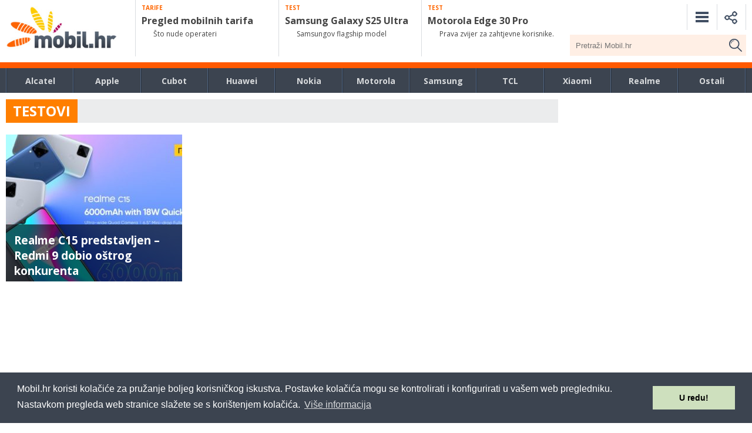

--- FILE ---
content_type: text/html; charset=utf-8
request_url: https://www.google.com/recaptcha/api2/aframe
body_size: 265
content:
<!DOCTYPE HTML><html><head><meta http-equiv="content-type" content="text/html; charset=UTF-8"></head><body><script nonce="ckDnqe448kezN5rIclrVvA">/** Anti-fraud and anti-abuse applications only. See google.com/recaptcha */ try{var clients={'sodar':'https://pagead2.googlesyndication.com/pagead/sodar?'};window.addEventListener("message",function(a){try{if(a.source===window.parent){var b=JSON.parse(a.data);var c=clients[b['id']];if(c){var d=document.createElement('img');d.src=c+b['params']+'&rc='+(localStorage.getItem("rc::a")?sessionStorage.getItem("rc::b"):"");window.document.body.appendChild(d);sessionStorage.setItem("rc::e",parseInt(sessionStorage.getItem("rc::e")||0)+1);localStorage.setItem("rc::h",'1768866571270');}}}catch(b){}});window.parent.postMessage("_grecaptcha_ready", "*");}catch(b){}</script></body></html>